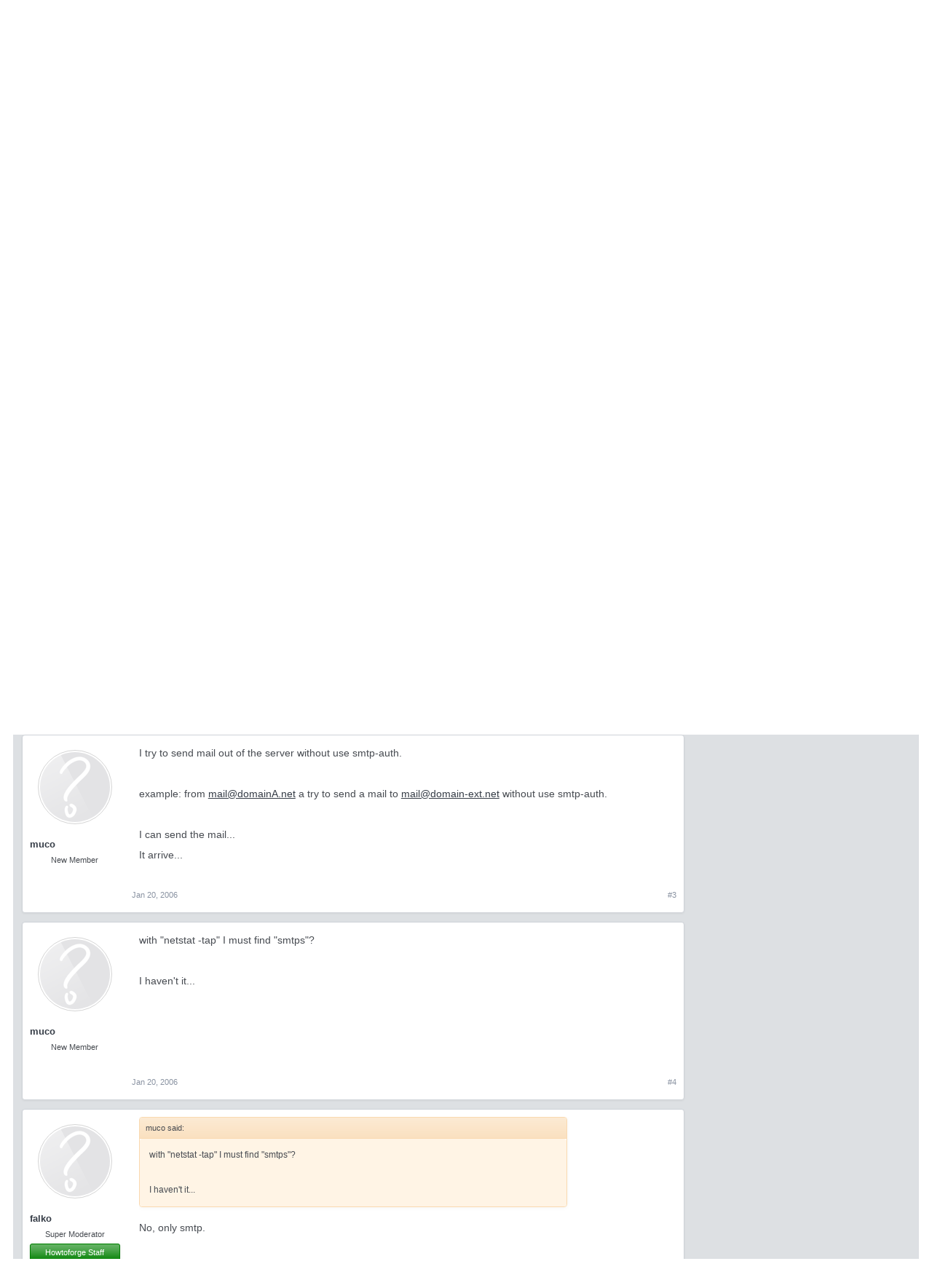

--- FILE ---
content_type: text/html; charset=utf-8
request_url: https://www.google.com/recaptcha/api2/aframe
body_size: 269
content:
<!DOCTYPE HTML><html><head><meta http-equiv="content-type" content="text/html; charset=UTF-8"></head><body><script nonce="X-R0bGCQk6kG8H23CEd3tg">/** Anti-fraud and anti-abuse applications only. See google.com/recaptcha */ try{var clients={'sodar':'https://pagead2.googlesyndication.com/pagead/sodar?'};window.addEventListener("message",function(a){try{if(a.source===window.parent){var b=JSON.parse(a.data);var c=clients[b['id']];if(c){var d=document.createElement('img');d.src=c+b['params']+'&rc='+(localStorage.getItem("rc::a")?sessionStorage.getItem("rc::b"):"");window.document.body.appendChild(d);sessionStorage.setItem("rc::e",parseInt(sessionStorage.getItem("rc::e")||0)+1);localStorage.setItem("rc::h",'1769508406251');}}}catch(b){}});window.parent.postMessage("_grecaptcha_ready", "*");}catch(b){}</script></body></html>